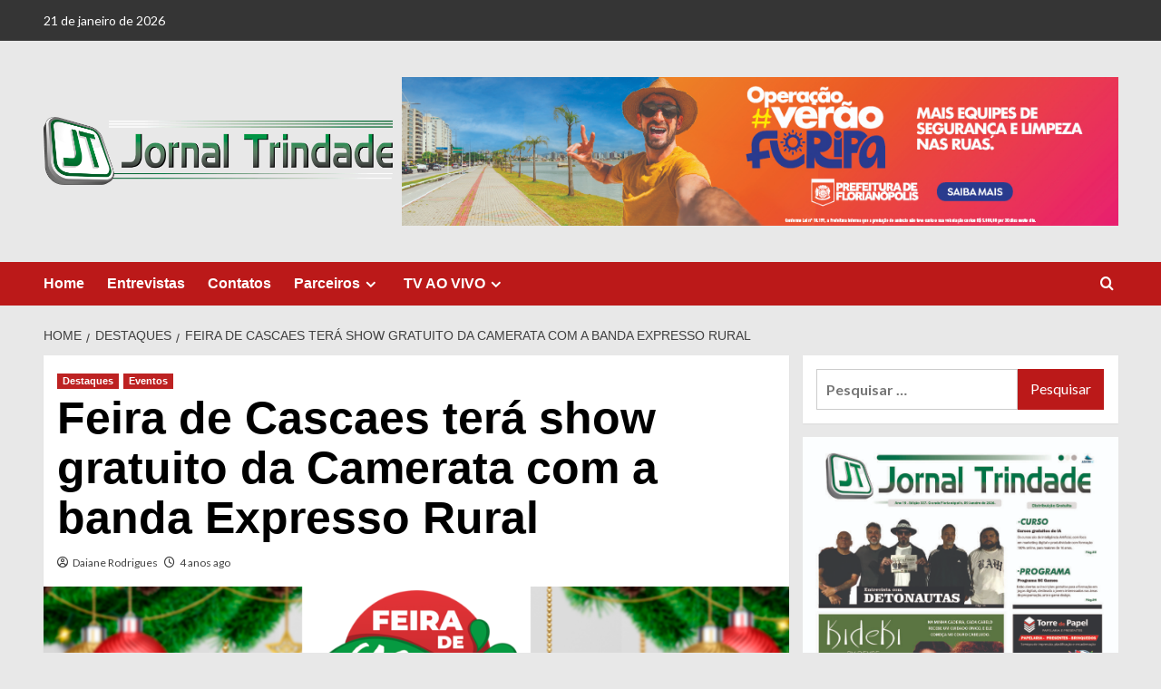

--- FILE ---
content_type: text/html; charset=UTF-8
request_url: http://jornaltrindade.com.br/feira-de-cascaes-tera-show-gratuito-da-camerata-com-a-banda-expresso-rural/
body_size: 15774
content:
<!doctype html>
<html lang="pt-BR">

<head>
  <meta charset="UTF-8">
  <meta name="viewport" content="width=device-width, initial-scale=1">
  <link rel="profile" href="http://gmpg.org/xfn/11">
  <meta name='robots' content='index, follow, max-image-preview:large, max-snippet:-1, max-video-preview:-1' />
	<style>img:is([sizes="auto" i], [sizes^="auto," i]) { contain-intrinsic-size: 3000px 1500px }</style>
	<link rel='preload' href='https://fonts.googleapis.com/css?family=Source%2BSans%2BPro%3A400%2C700%7CLato%3A400%2C700&#038;subset=latin&#038;display=swap' as='style' onload="this.onload=null;this.rel='stylesheet'" type='text/css' media='all' crossorigin='anonymous'>
<link rel='preconnect' href='https://fonts.googleapis.com' crossorigin='anonymous'>
<link rel='preconnect' href='https://fonts.gstatic.com' crossorigin='anonymous'>

	<!-- This site is optimized with the Yoast SEO plugin v26.8 - https://yoast.com/product/yoast-seo-wordpress/ -->
	<title>Feira de Cascaes terá show gratuito da Camerata com a banda Expresso Rural - Jornal Trindade</title>
	<link rel="canonical" href="http://jornaltrindade.com.br/feira-de-cascaes-tera-show-gratuito-da-camerata-com-a-banda-expresso-rural/" />
	<meta property="og:locale" content="pt_BR" />
	<meta property="og:type" content="article" />
	<meta property="og:title" content="Feira de Cascaes terá show gratuito da Camerata com a banda Expresso Rural - Jornal Trindade" />
	<meta property="og:description" content="Para encerrar o ano, a Feira de Cascaes vai colorir a Praça XV com atrações..." />
	<meta property="og:url" content="http://jornaltrindade.com.br/feira-de-cascaes-tera-show-gratuito-da-camerata-com-a-banda-expresso-rural/" />
	<meta property="og:site_name" content="Jornal Trindade" />
	<meta property="article:published_time" content="2021-12-15T16:03:18+00:00" />
	<meta property="article:modified_time" content="2021-12-15T16:05:37+00:00" />
	<meta property="og:image" content="http://jornaltrindade.com.br/wp-content/uploads/2021/12/Feira.png" />
	<meta property="og:image:width" content="2022" />
	<meta property="og:image:height" content="879" />
	<meta property="og:image:type" content="image/png" />
	<meta name="author" content="Daiane Rodrigues" />
	<meta name="twitter:card" content="summary_large_image" />
	<meta name="twitter:label1" content="Escrito por" />
	<meta name="twitter:data1" content="Daiane Rodrigues" />
	<meta name="twitter:label2" content="Est. tempo de leitura" />
	<meta name="twitter:data2" content="3 minutos" />
	<script type="application/ld+json" class="yoast-schema-graph">{"@context":"https://schema.org","@graph":[{"@type":"Article","@id":"http://jornaltrindade.com.br/feira-de-cascaes-tera-show-gratuito-da-camerata-com-a-banda-expresso-rural/#article","isPartOf":{"@id":"http://jornaltrindade.com.br/feira-de-cascaes-tera-show-gratuito-da-camerata-com-a-banda-expresso-rural/"},"author":{"name":"Daiane Rodrigues","@id":"http://jornaltrindade.com.br/#/schema/person/fd2802f685f1062c3f804fd3db5fddf3"},"headline":"Feira de Cascaes terá show gratuito da Camerata com a banda Expresso Rural","datePublished":"2021-12-15T16:03:18+00:00","dateModified":"2021-12-15T16:05:37+00:00","mainEntityOfPage":{"@id":"http://jornaltrindade.com.br/feira-de-cascaes-tera-show-gratuito-da-camerata-com-a-banda-expresso-rural/"},"wordCount":702,"publisher":{"@id":"http://jornaltrindade.com.br/#organization"},"image":{"@id":"http://jornaltrindade.com.br/feira-de-cascaes-tera-show-gratuito-da-camerata-com-a-banda-expresso-rural/#primaryimage"},"thumbnailUrl":"http://jornaltrindade.com.br/wp-content/uploads/2021/12/Feira.png","articleSection":["Destaques","Eventos"],"inLanguage":"pt-BR"},{"@type":"WebPage","@id":"http://jornaltrindade.com.br/feira-de-cascaes-tera-show-gratuito-da-camerata-com-a-banda-expresso-rural/","url":"http://jornaltrindade.com.br/feira-de-cascaes-tera-show-gratuito-da-camerata-com-a-banda-expresso-rural/","name":"Feira de Cascaes terá show gratuito da Camerata com a banda Expresso Rural - Jornal Trindade","isPartOf":{"@id":"http://jornaltrindade.com.br/#website"},"primaryImageOfPage":{"@id":"http://jornaltrindade.com.br/feira-de-cascaes-tera-show-gratuito-da-camerata-com-a-banda-expresso-rural/#primaryimage"},"image":{"@id":"http://jornaltrindade.com.br/feira-de-cascaes-tera-show-gratuito-da-camerata-com-a-banda-expresso-rural/#primaryimage"},"thumbnailUrl":"http://jornaltrindade.com.br/wp-content/uploads/2021/12/Feira.png","datePublished":"2021-12-15T16:03:18+00:00","dateModified":"2021-12-15T16:05:37+00:00","breadcrumb":{"@id":"http://jornaltrindade.com.br/feira-de-cascaes-tera-show-gratuito-da-camerata-com-a-banda-expresso-rural/#breadcrumb"},"inLanguage":"pt-BR","potentialAction":[{"@type":"ReadAction","target":["http://jornaltrindade.com.br/feira-de-cascaes-tera-show-gratuito-da-camerata-com-a-banda-expresso-rural/"]}]},{"@type":"ImageObject","inLanguage":"pt-BR","@id":"http://jornaltrindade.com.br/feira-de-cascaes-tera-show-gratuito-da-camerata-com-a-banda-expresso-rural/#primaryimage","url":"http://jornaltrindade.com.br/wp-content/uploads/2021/12/Feira.png","contentUrl":"http://jornaltrindade.com.br/wp-content/uploads/2021/12/Feira.png","width":2022,"height":879},{"@type":"BreadcrumbList","@id":"http://jornaltrindade.com.br/feira-de-cascaes-tera-show-gratuito-da-camerata-com-a-banda-expresso-rural/#breadcrumb","itemListElement":[{"@type":"ListItem","position":1,"name":"Início","item":"http://jornaltrindade.com.br/"},{"@type":"ListItem","position":2,"name":"Feira de Cascaes terá show gratuito da Camerata com a banda Expresso Rural"}]},{"@type":"WebSite","@id":"http://jornaltrindade.com.br/#website","url":"http://jornaltrindade.com.br/","name":"Jornal Trindade","description":"Florianópolis, Santa Catarina","publisher":{"@id":"http://jornaltrindade.com.br/#organization"},"potentialAction":[{"@type":"SearchAction","target":{"@type":"EntryPoint","urlTemplate":"http://jornaltrindade.com.br/?s={search_term_string}"},"query-input":{"@type":"PropertyValueSpecification","valueRequired":true,"valueName":"search_term_string"}}],"inLanguage":"pt-BR"},{"@type":"Organization","@id":"http://jornaltrindade.com.br/#organization","name":"Jornal Trindade","url":"http://jornaltrindade.com.br/","logo":{"@type":"ImageObject","inLanguage":"pt-BR","@id":"http://jornaltrindade.com.br/#/schema/logo/image/","url":"http://jornaltrindade.com.br/wp-content/uploads/2019/06/logotipo.png","contentUrl":"http://jornaltrindade.com.br/wp-content/uploads/2019/06/logotipo.png","width":3012,"height":586,"caption":"Jornal Trindade"},"image":{"@id":"http://jornaltrindade.com.br/#/schema/logo/image/"}},{"@type":"Person","@id":"http://jornaltrindade.com.br/#/schema/person/fd2802f685f1062c3f804fd3db5fddf3","name":"Daiane Rodrigues","sameAs":["http://jornaltrindade.com.br"],"url":"http://jornaltrindade.com.br/author/jornaltrindade/"}]}</script>
	<!-- / Yoast SEO plugin. -->


<link rel='dns-prefetch' href='//www.googletagmanager.com' />
<link rel='dns-prefetch' href='//stats.wp.com' />
<link rel='dns-prefetch' href='//fonts.googleapis.com' />
<link rel='dns-prefetch' href='//pagead2.googlesyndication.com' />
<link rel='preconnect' href='https://fonts.googleapis.com' />
<link rel='preconnect' href='https://fonts.gstatic.com' />
<link rel="alternate" type="application/rss+xml" title="Feed para Jornal Trindade &raquo;" href="http://jornaltrindade.com.br/feed/" />
<link rel="alternate" type="application/rss+xml" title="Feed de comentários para Jornal Trindade &raquo;" href="http://jornaltrindade.com.br/comments/feed/" />
<script type="text/javascript">
/* <![CDATA[ */
window._wpemojiSettings = {"baseUrl":"https:\/\/s.w.org\/images\/core\/emoji\/16.0.1\/72x72\/","ext":".png","svgUrl":"https:\/\/s.w.org\/images\/core\/emoji\/16.0.1\/svg\/","svgExt":".svg","source":{"concatemoji":"http:\/\/jornaltrindade.com.br\/wp-includes\/js\/wp-emoji-release.min.js?ver=6.8.3"}};
/*! This file is auto-generated */
!function(s,n){var o,i,e;function c(e){try{var t={supportTests:e,timestamp:(new Date).valueOf()};sessionStorage.setItem(o,JSON.stringify(t))}catch(e){}}function p(e,t,n){e.clearRect(0,0,e.canvas.width,e.canvas.height),e.fillText(t,0,0);var t=new Uint32Array(e.getImageData(0,0,e.canvas.width,e.canvas.height).data),a=(e.clearRect(0,0,e.canvas.width,e.canvas.height),e.fillText(n,0,0),new Uint32Array(e.getImageData(0,0,e.canvas.width,e.canvas.height).data));return t.every(function(e,t){return e===a[t]})}function u(e,t){e.clearRect(0,0,e.canvas.width,e.canvas.height),e.fillText(t,0,0);for(var n=e.getImageData(16,16,1,1),a=0;a<n.data.length;a++)if(0!==n.data[a])return!1;return!0}function f(e,t,n,a){switch(t){case"flag":return n(e,"\ud83c\udff3\ufe0f\u200d\u26a7\ufe0f","\ud83c\udff3\ufe0f\u200b\u26a7\ufe0f")?!1:!n(e,"\ud83c\udde8\ud83c\uddf6","\ud83c\udde8\u200b\ud83c\uddf6")&&!n(e,"\ud83c\udff4\udb40\udc67\udb40\udc62\udb40\udc65\udb40\udc6e\udb40\udc67\udb40\udc7f","\ud83c\udff4\u200b\udb40\udc67\u200b\udb40\udc62\u200b\udb40\udc65\u200b\udb40\udc6e\u200b\udb40\udc67\u200b\udb40\udc7f");case"emoji":return!a(e,"\ud83e\udedf")}return!1}function g(e,t,n,a){var r="undefined"!=typeof WorkerGlobalScope&&self instanceof WorkerGlobalScope?new OffscreenCanvas(300,150):s.createElement("canvas"),o=r.getContext("2d",{willReadFrequently:!0}),i=(o.textBaseline="top",o.font="600 32px Arial",{});return e.forEach(function(e){i[e]=t(o,e,n,a)}),i}function t(e){var t=s.createElement("script");t.src=e,t.defer=!0,s.head.appendChild(t)}"undefined"!=typeof Promise&&(o="wpEmojiSettingsSupports",i=["flag","emoji"],n.supports={everything:!0,everythingExceptFlag:!0},e=new Promise(function(e){s.addEventListener("DOMContentLoaded",e,{once:!0})}),new Promise(function(t){var n=function(){try{var e=JSON.parse(sessionStorage.getItem(o));if("object"==typeof e&&"number"==typeof e.timestamp&&(new Date).valueOf()<e.timestamp+604800&&"object"==typeof e.supportTests)return e.supportTests}catch(e){}return null}();if(!n){if("undefined"!=typeof Worker&&"undefined"!=typeof OffscreenCanvas&&"undefined"!=typeof URL&&URL.createObjectURL&&"undefined"!=typeof Blob)try{var e="postMessage("+g.toString()+"("+[JSON.stringify(i),f.toString(),p.toString(),u.toString()].join(",")+"));",a=new Blob([e],{type:"text/javascript"}),r=new Worker(URL.createObjectURL(a),{name:"wpTestEmojiSupports"});return void(r.onmessage=function(e){c(n=e.data),r.terminate(),t(n)})}catch(e){}c(n=g(i,f,p,u))}t(n)}).then(function(e){for(var t in e)n.supports[t]=e[t],n.supports.everything=n.supports.everything&&n.supports[t],"flag"!==t&&(n.supports.everythingExceptFlag=n.supports.everythingExceptFlag&&n.supports[t]);n.supports.everythingExceptFlag=n.supports.everythingExceptFlag&&!n.supports.flag,n.DOMReady=!1,n.readyCallback=function(){n.DOMReady=!0}}).then(function(){return e}).then(function(){var e;n.supports.everything||(n.readyCallback(),(e=n.source||{}).concatemoji?t(e.concatemoji):e.wpemoji&&e.twemoji&&(t(e.twemoji),t(e.wpemoji)))}))}((window,document),window._wpemojiSettings);
/* ]]> */
</script>
<style id='wp-emoji-styles-inline-css' type='text/css'>

	img.wp-smiley, img.emoji {
		display: inline !important;
		border: none !important;
		box-shadow: none !important;
		height: 1em !important;
		width: 1em !important;
		margin: 0 0.07em !important;
		vertical-align: -0.1em !important;
		background: none !important;
		padding: 0 !important;
	}
</style>
<link rel='stylesheet' id='wp-block-library-css' href='http://jornaltrindade.com.br/wp-includes/css/dist/block-library/style.min.css?ver=6.8.3' type='text/css' media='all' />
<style id='wp-block-library-theme-inline-css' type='text/css'>
.wp-block-audio :where(figcaption){color:#555;font-size:13px;text-align:center}.is-dark-theme .wp-block-audio :where(figcaption){color:#ffffffa6}.wp-block-audio{margin:0 0 1em}.wp-block-code{border:1px solid #ccc;border-radius:4px;font-family:Menlo,Consolas,monaco,monospace;padding:.8em 1em}.wp-block-embed :where(figcaption){color:#555;font-size:13px;text-align:center}.is-dark-theme .wp-block-embed :where(figcaption){color:#ffffffa6}.wp-block-embed{margin:0 0 1em}.blocks-gallery-caption{color:#555;font-size:13px;text-align:center}.is-dark-theme .blocks-gallery-caption{color:#ffffffa6}:root :where(.wp-block-image figcaption){color:#555;font-size:13px;text-align:center}.is-dark-theme :root :where(.wp-block-image figcaption){color:#ffffffa6}.wp-block-image{margin:0 0 1em}.wp-block-pullquote{border-bottom:4px solid;border-top:4px solid;color:currentColor;margin-bottom:1.75em}.wp-block-pullquote cite,.wp-block-pullquote footer,.wp-block-pullquote__citation{color:currentColor;font-size:.8125em;font-style:normal;text-transform:uppercase}.wp-block-quote{border-left:.25em solid;margin:0 0 1.75em;padding-left:1em}.wp-block-quote cite,.wp-block-quote footer{color:currentColor;font-size:.8125em;font-style:normal;position:relative}.wp-block-quote:where(.has-text-align-right){border-left:none;border-right:.25em solid;padding-left:0;padding-right:1em}.wp-block-quote:where(.has-text-align-center){border:none;padding-left:0}.wp-block-quote.is-large,.wp-block-quote.is-style-large,.wp-block-quote:where(.is-style-plain){border:none}.wp-block-search .wp-block-search__label{font-weight:700}.wp-block-search__button{border:1px solid #ccc;padding:.375em .625em}:where(.wp-block-group.has-background){padding:1.25em 2.375em}.wp-block-separator.has-css-opacity{opacity:.4}.wp-block-separator{border:none;border-bottom:2px solid;margin-left:auto;margin-right:auto}.wp-block-separator.has-alpha-channel-opacity{opacity:1}.wp-block-separator:not(.is-style-wide):not(.is-style-dots){width:100px}.wp-block-separator.has-background:not(.is-style-dots){border-bottom:none;height:1px}.wp-block-separator.has-background:not(.is-style-wide):not(.is-style-dots){height:2px}.wp-block-table{margin:0 0 1em}.wp-block-table td,.wp-block-table th{word-break:normal}.wp-block-table :where(figcaption){color:#555;font-size:13px;text-align:center}.is-dark-theme .wp-block-table :where(figcaption){color:#ffffffa6}.wp-block-video :where(figcaption){color:#555;font-size:13px;text-align:center}.is-dark-theme .wp-block-video :where(figcaption){color:#ffffffa6}.wp-block-video{margin:0 0 1em}:root :where(.wp-block-template-part.has-background){margin-bottom:0;margin-top:0;padding:1.25em 2.375em}
</style>
<link rel='stylesheet' id='blockspare-frontend-block-style-css-css' href='http://jornaltrindade.com.br/wp-content/plugins/blockspare/dist/style-blocks.css?ver=6.8.3' type='text/css' media='all' />
<link rel='stylesheet' id='blockspare-frontend-banner-style-css-css' href='http://jornaltrindade.com.br/wp-content/plugins/blockspare/dist/style-banner_group.css?ver=6.8.3' type='text/css' media='all' />
<link rel='stylesheet' id='fontawesome-css' href='http://jornaltrindade.com.br/wp-content/plugins/blockspare/assets/fontawesome/css/all.css?ver=6.8.3' type='text/css' media='all' />
<link rel='stylesheet' id='slick-css' href='http://jornaltrindade.com.br/wp-content/plugins/blockspare/assets/slick/css/slick.css?ver=6.8.3' type='text/css' media='all' />
<link rel='stylesheet' id='mediaelement-css' href='http://jornaltrindade.com.br/wp-includes/js/mediaelement/mediaelementplayer-legacy.min.css?ver=4.2.17' type='text/css' media='all' />
<link rel='stylesheet' id='wp-mediaelement-css' href='http://jornaltrindade.com.br/wp-includes/js/mediaelement/wp-mediaelement.min.css?ver=6.8.3' type='text/css' media='all' />
<style id='jetpack-sharing-buttons-style-inline-css' type='text/css'>
.jetpack-sharing-buttons__services-list{display:flex;flex-direction:row;flex-wrap:wrap;gap:0;list-style-type:none;margin:5px;padding:0}.jetpack-sharing-buttons__services-list.has-small-icon-size{font-size:12px}.jetpack-sharing-buttons__services-list.has-normal-icon-size{font-size:16px}.jetpack-sharing-buttons__services-list.has-large-icon-size{font-size:24px}.jetpack-sharing-buttons__services-list.has-huge-icon-size{font-size:36px}@media print{.jetpack-sharing-buttons__services-list{display:none!important}}.editor-styles-wrapper .wp-block-jetpack-sharing-buttons{gap:0;padding-inline-start:0}ul.jetpack-sharing-buttons__services-list.has-background{padding:1.25em 2.375em}
</style>
<style id='global-styles-inline-css' type='text/css'>
:root{--wp--preset--aspect-ratio--square: 1;--wp--preset--aspect-ratio--4-3: 4/3;--wp--preset--aspect-ratio--3-4: 3/4;--wp--preset--aspect-ratio--3-2: 3/2;--wp--preset--aspect-ratio--2-3: 2/3;--wp--preset--aspect-ratio--16-9: 16/9;--wp--preset--aspect-ratio--9-16: 9/16;--wp--preset--color--black: #000000;--wp--preset--color--cyan-bluish-gray: #abb8c3;--wp--preset--color--white: #ffffff;--wp--preset--color--pale-pink: #f78da7;--wp--preset--color--vivid-red: #cf2e2e;--wp--preset--color--luminous-vivid-orange: #ff6900;--wp--preset--color--luminous-vivid-amber: #fcb900;--wp--preset--color--light-green-cyan: #7bdcb5;--wp--preset--color--vivid-green-cyan: #00d084;--wp--preset--color--pale-cyan-blue: #8ed1fc;--wp--preset--color--vivid-cyan-blue: #0693e3;--wp--preset--color--vivid-purple: #9b51e0;--wp--preset--gradient--vivid-cyan-blue-to-vivid-purple: linear-gradient(135deg,rgba(6,147,227,1) 0%,rgb(155,81,224) 100%);--wp--preset--gradient--light-green-cyan-to-vivid-green-cyan: linear-gradient(135deg,rgb(122,220,180) 0%,rgb(0,208,130) 100%);--wp--preset--gradient--luminous-vivid-amber-to-luminous-vivid-orange: linear-gradient(135deg,rgba(252,185,0,1) 0%,rgba(255,105,0,1) 100%);--wp--preset--gradient--luminous-vivid-orange-to-vivid-red: linear-gradient(135deg,rgba(255,105,0,1) 0%,rgb(207,46,46) 100%);--wp--preset--gradient--very-light-gray-to-cyan-bluish-gray: linear-gradient(135deg,rgb(238,238,238) 0%,rgb(169,184,195) 100%);--wp--preset--gradient--cool-to-warm-spectrum: linear-gradient(135deg,rgb(74,234,220) 0%,rgb(151,120,209) 20%,rgb(207,42,186) 40%,rgb(238,44,130) 60%,rgb(251,105,98) 80%,rgb(254,248,76) 100%);--wp--preset--gradient--blush-light-purple: linear-gradient(135deg,rgb(255,206,236) 0%,rgb(152,150,240) 100%);--wp--preset--gradient--blush-bordeaux: linear-gradient(135deg,rgb(254,205,165) 0%,rgb(254,45,45) 50%,rgb(107,0,62) 100%);--wp--preset--gradient--luminous-dusk: linear-gradient(135deg,rgb(255,203,112) 0%,rgb(199,81,192) 50%,rgb(65,88,208) 100%);--wp--preset--gradient--pale-ocean: linear-gradient(135deg,rgb(255,245,203) 0%,rgb(182,227,212) 50%,rgb(51,167,181) 100%);--wp--preset--gradient--electric-grass: linear-gradient(135deg,rgb(202,248,128) 0%,rgb(113,206,126) 100%);--wp--preset--gradient--midnight: linear-gradient(135deg,rgb(2,3,129) 0%,rgb(40,116,252) 100%);--wp--preset--font-size--small: 13px;--wp--preset--font-size--medium: 20px;--wp--preset--font-size--large: 36px;--wp--preset--font-size--x-large: 42px;--wp--preset--spacing--20: 0.44rem;--wp--preset--spacing--30: 0.67rem;--wp--preset--spacing--40: 1rem;--wp--preset--spacing--50: 1.5rem;--wp--preset--spacing--60: 2.25rem;--wp--preset--spacing--70: 3.38rem;--wp--preset--spacing--80: 5.06rem;--wp--preset--shadow--natural: 6px 6px 9px rgba(0, 0, 0, 0.2);--wp--preset--shadow--deep: 12px 12px 50px rgba(0, 0, 0, 0.4);--wp--preset--shadow--sharp: 6px 6px 0px rgba(0, 0, 0, 0.2);--wp--preset--shadow--outlined: 6px 6px 0px -3px rgba(255, 255, 255, 1), 6px 6px rgba(0, 0, 0, 1);--wp--preset--shadow--crisp: 6px 6px 0px rgba(0, 0, 0, 1);}:root { --wp--style--global--content-size: 800px;--wp--style--global--wide-size: 1200px; }:where(body) { margin: 0; }.wp-site-blocks > .alignleft { float: left; margin-right: 2em; }.wp-site-blocks > .alignright { float: right; margin-left: 2em; }.wp-site-blocks > .aligncenter { justify-content: center; margin-left: auto; margin-right: auto; }:where(.wp-site-blocks) > * { margin-block-start: 24px; margin-block-end: 0; }:where(.wp-site-blocks) > :first-child { margin-block-start: 0; }:where(.wp-site-blocks) > :last-child { margin-block-end: 0; }:root { --wp--style--block-gap: 24px; }:root :where(.is-layout-flow) > :first-child{margin-block-start: 0;}:root :where(.is-layout-flow) > :last-child{margin-block-end: 0;}:root :where(.is-layout-flow) > *{margin-block-start: 24px;margin-block-end: 0;}:root :where(.is-layout-constrained) > :first-child{margin-block-start: 0;}:root :where(.is-layout-constrained) > :last-child{margin-block-end: 0;}:root :where(.is-layout-constrained) > *{margin-block-start: 24px;margin-block-end: 0;}:root :where(.is-layout-flex){gap: 24px;}:root :where(.is-layout-grid){gap: 24px;}.is-layout-flow > .alignleft{float: left;margin-inline-start: 0;margin-inline-end: 2em;}.is-layout-flow > .alignright{float: right;margin-inline-start: 2em;margin-inline-end: 0;}.is-layout-flow > .aligncenter{margin-left: auto !important;margin-right: auto !important;}.is-layout-constrained > .alignleft{float: left;margin-inline-start: 0;margin-inline-end: 2em;}.is-layout-constrained > .alignright{float: right;margin-inline-start: 2em;margin-inline-end: 0;}.is-layout-constrained > .aligncenter{margin-left: auto !important;margin-right: auto !important;}.is-layout-constrained > :where(:not(.alignleft):not(.alignright):not(.alignfull)){max-width: var(--wp--style--global--content-size);margin-left: auto !important;margin-right: auto !important;}.is-layout-constrained > .alignwide{max-width: var(--wp--style--global--wide-size);}body .is-layout-flex{display: flex;}.is-layout-flex{flex-wrap: wrap;align-items: center;}.is-layout-flex > :is(*, div){margin: 0;}body .is-layout-grid{display: grid;}.is-layout-grid > :is(*, div){margin: 0;}body{padding-top: 0px;padding-right: 0px;padding-bottom: 0px;padding-left: 0px;}a:where(:not(.wp-element-button)){text-decoration: none;}:root :where(.wp-element-button, .wp-block-button__link){background-color: #32373c;border-radius: 0;border-width: 0;color: #fff;font-family: inherit;font-size: inherit;line-height: inherit;padding: calc(0.667em + 2px) calc(1.333em + 2px);text-decoration: none;}.has-black-color{color: var(--wp--preset--color--black) !important;}.has-cyan-bluish-gray-color{color: var(--wp--preset--color--cyan-bluish-gray) !important;}.has-white-color{color: var(--wp--preset--color--white) !important;}.has-pale-pink-color{color: var(--wp--preset--color--pale-pink) !important;}.has-vivid-red-color{color: var(--wp--preset--color--vivid-red) !important;}.has-luminous-vivid-orange-color{color: var(--wp--preset--color--luminous-vivid-orange) !important;}.has-luminous-vivid-amber-color{color: var(--wp--preset--color--luminous-vivid-amber) !important;}.has-light-green-cyan-color{color: var(--wp--preset--color--light-green-cyan) !important;}.has-vivid-green-cyan-color{color: var(--wp--preset--color--vivid-green-cyan) !important;}.has-pale-cyan-blue-color{color: var(--wp--preset--color--pale-cyan-blue) !important;}.has-vivid-cyan-blue-color{color: var(--wp--preset--color--vivid-cyan-blue) !important;}.has-vivid-purple-color{color: var(--wp--preset--color--vivid-purple) !important;}.has-black-background-color{background-color: var(--wp--preset--color--black) !important;}.has-cyan-bluish-gray-background-color{background-color: var(--wp--preset--color--cyan-bluish-gray) !important;}.has-white-background-color{background-color: var(--wp--preset--color--white) !important;}.has-pale-pink-background-color{background-color: var(--wp--preset--color--pale-pink) !important;}.has-vivid-red-background-color{background-color: var(--wp--preset--color--vivid-red) !important;}.has-luminous-vivid-orange-background-color{background-color: var(--wp--preset--color--luminous-vivid-orange) !important;}.has-luminous-vivid-amber-background-color{background-color: var(--wp--preset--color--luminous-vivid-amber) !important;}.has-light-green-cyan-background-color{background-color: var(--wp--preset--color--light-green-cyan) !important;}.has-vivid-green-cyan-background-color{background-color: var(--wp--preset--color--vivid-green-cyan) !important;}.has-pale-cyan-blue-background-color{background-color: var(--wp--preset--color--pale-cyan-blue) !important;}.has-vivid-cyan-blue-background-color{background-color: var(--wp--preset--color--vivid-cyan-blue) !important;}.has-vivid-purple-background-color{background-color: var(--wp--preset--color--vivid-purple) !important;}.has-black-border-color{border-color: var(--wp--preset--color--black) !important;}.has-cyan-bluish-gray-border-color{border-color: var(--wp--preset--color--cyan-bluish-gray) !important;}.has-white-border-color{border-color: var(--wp--preset--color--white) !important;}.has-pale-pink-border-color{border-color: var(--wp--preset--color--pale-pink) !important;}.has-vivid-red-border-color{border-color: var(--wp--preset--color--vivid-red) !important;}.has-luminous-vivid-orange-border-color{border-color: var(--wp--preset--color--luminous-vivid-orange) !important;}.has-luminous-vivid-amber-border-color{border-color: var(--wp--preset--color--luminous-vivid-amber) !important;}.has-light-green-cyan-border-color{border-color: var(--wp--preset--color--light-green-cyan) !important;}.has-vivid-green-cyan-border-color{border-color: var(--wp--preset--color--vivid-green-cyan) !important;}.has-pale-cyan-blue-border-color{border-color: var(--wp--preset--color--pale-cyan-blue) !important;}.has-vivid-cyan-blue-border-color{border-color: var(--wp--preset--color--vivid-cyan-blue) !important;}.has-vivid-purple-border-color{border-color: var(--wp--preset--color--vivid-purple) !important;}.has-vivid-cyan-blue-to-vivid-purple-gradient-background{background: var(--wp--preset--gradient--vivid-cyan-blue-to-vivid-purple) !important;}.has-light-green-cyan-to-vivid-green-cyan-gradient-background{background: var(--wp--preset--gradient--light-green-cyan-to-vivid-green-cyan) !important;}.has-luminous-vivid-amber-to-luminous-vivid-orange-gradient-background{background: var(--wp--preset--gradient--luminous-vivid-amber-to-luminous-vivid-orange) !important;}.has-luminous-vivid-orange-to-vivid-red-gradient-background{background: var(--wp--preset--gradient--luminous-vivid-orange-to-vivid-red) !important;}.has-very-light-gray-to-cyan-bluish-gray-gradient-background{background: var(--wp--preset--gradient--very-light-gray-to-cyan-bluish-gray) !important;}.has-cool-to-warm-spectrum-gradient-background{background: var(--wp--preset--gradient--cool-to-warm-spectrum) !important;}.has-blush-light-purple-gradient-background{background: var(--wp--preset--gradient--blush-light-purple) !important;}.has-blush-bordeaux-gradient-background{background: var(--wp--preset--gradient--blush-bordeaux) !important;}.has-luminous-dusk-gradient-background{background: var(--wp--preset--gradient--luminous-dusk) !important;}.has-pale-ocean-gradient-background{background: var(--wp--preset--gradient--pale-ocean) !important;}.has-electric-grass-gradient-background{background: var(--wp--preset--gradient--electric-grass) !important;}.has-midnight-gradient-background{background: var(--wp--preset--gradient--midnight) !important;}.has-small-font-size{font-size: var(--wp--preset--font-size--small) !important;}.has-medium-font-size{font-size: var(--wp--preset--font-size--medium) !important;}.has-large-font-size{font-size: var(--wp--preset--font-size--large) !important;}.has-x-large-font-size{font-size: var(--wp--preset--font-size--x-large) !important;}
:root :where(.wp-block-button .wp-block-button__link){border-radius: 0;}
:root :where(.wp-block-pullquote){font-size: 1.5em;line-height: 1.6;}
:root :where(.wp-block-heading){line-height: 1.3;}
</style>
<link rel='stylesheet' id='covernews-google-fonts-css' href='https://fonts.googleapis.com/css?family=Source%2BSans%2BPro%3A400%2C700%7CLato%3A400%2C700&#038;subset=latin&#038;display=swap' type='text/css' media='all' />
<link rel='stylesheet' id='covernews-icons-css' href='http://jornaltrindade.com.br/wp-content/themes/covernews/assets/icons/style.css?ver=6.8.3' type='text/css' media='all' />
<link rel='stylesheet' id='bootstrap-css' href='http://jornaltrindade.com.br/wp-content/themes/covernews/assets/bootstrap/css/bootstrap.min.css?ver=6.8.3' type='text/css' media='all' />
<link rel='stylesheet' id='covernews-style-css' href='http://jornaltrindade.com.br/wp-content/themes/covernews/style.min.css?ver=6.0.4' type='text/css' media='all' />
<script type="text/javascript" src="http://jornaltrindade.com.br/wp-includes/js/jquery/jquery.min.js?ver=3.7.1" id="jquery-core-js"></script>
<script type="text/javascript" src="http://jornaltrindade.com.br/wp-includes/js/jquery/jquery-migrate.min.js?ver=3.4.1" id="jquery-migrate-js"></script>
<script type="text/javascript" src="http://jornaltrindade.com.br/wp-content/plugins/blockspare/assets/js/countup/waypoints.min.js?ver=6.8.3" id="waypoint-js"></script>
<script type="text/javascript" src="http://jornaltrindade.com.br/wp-content/plugins/blockspare/assets/js/countup/jquery.counterup.min.js?ver=1" id="countup-js"></script>

<!-- Snippet da etiqueta do Google (gtag.js) adicionado pelo Site Kit -->
<!-- Snippet do Google Análises adicionado pelo Site Kit -->
<script type="text/javascript" src="https://www.googletagmanager.com/gtag/js?id=GT-T5RSV92" id="google_gtagjs-js" async></script>
<script type="text/javascript" id="google_gtagjs-js-after">
/* <![CDATA[ */
window.dataLayer = window.dataLayer || [];function gtag(){dataLayer.push(arguments);}
gtag("set","linker",{"domains":["jornaltrindade.com.br"]});
gtag("js", new Date());
gtag("set", "developer_id.dZTNiMT", true);
gtag("config", "GT-T5RSV92");
/* ]]> */
</script>
<link rel="https://api.w.org/" href="http://jornaltrindade.com.br/wp-json/" /><link rel="alternate" title="JSON" type="application/json" href="http://jornaltrindade.com.br/wp-json/wp/v2/posts/15320" /><link rel="EditURI" type="application/rsd+xml" title="RSD" href="http://jornaltrindade.com.br/xmlrpc.php?rsd" />
<meta name="generator" content="WordPress 6.8.3" />
<link rel='shortlink' href='http://jornaltrindade.com.br/?p=15320' />
<link rel="alternate" title="oEmbed (JSON)" type="application/json+oembed" href="http://jornaltrindade.com.br/wp-json/oembed/1.0/embed?url=http%3A%2F%2Fjornaltrindade.com.br%2Ffeira-de-cascaes-tera-show-gratuito-da-camerata-com-a-banda-expresso-rural%2F" />
<link rel="alternate" title="oEmbed (XML)" type="text/xml+oembed" href="http://jornaltrindade.com.br/wp-json/oembed/1.0/embed?url=http%3A%2F%2Fjornaltrindade.com.br%2Ffeira-de-cascaes-tera-show-gratuito-da-camerata-com-a-banda-expresso-rural%2F&#038;format=xml" />
<meta name="generator" content="Site Kit by Google 1.170.0" /><!-- Google tag (gtag.js) -->
<script async src="https://www.googletagmanager.com/gtag/js?id=G-LX6CW9339D"></script>
<script>
  window.dataLayer = window.dataLayer || [];
  function gtag(){dataLayer.push(arguments);}
  gtag('js', new Date());

  gtag('config', 'G-LX6CW9339D');
</script>	<style>img#wpstats{display:none}</style>
		
<!-- Meta-etiquetas do Google AdSense adicionado pelo Site Kit -->
<meta name="google-adsense-platform-account" content="ca-host-pub-2644536267352236">
<meta name="google-adsense-platform-domain" content="sitekit.withgoogle.com">
<!-- Fim das meta-etiquetas do Google AdSense adicionado pelo Site Kit -->
<meta name="generator" content="Elementor 3.34.2; features: e_font_icon_svg, additional_custom_breakpoints; settings: css_print_method-external, google_font-enabled, font_display-swap">
			<style>
				.e-con.e-parent:nth-of-type(n+4):not(.e-lazyloaded):not(.e-no-lazyload),
				.e-con.e-parent:nth-of-type(n+4):not(.e-lazyloaded):not(.e-no-lazyload) * {
					background-image: none !important;
				}
				@media screen and (max-height: 1024px) {
					.e-con.e-parent:nth-of-type(n+3):not(.e-lazyloaded):not(.e-no-lazyload),
					.e-con.e-parent:nth-of-type(n+3):not(.e-lazyloaded):not(.e-no-lazyload) * {
						background-image: none !important;
					}
				}
				@media screen and (max-height: 640px) {
					.e-con.e-parent:nth-of-type(n+2):not(.e-lazyloaded):not(.e-no-lazyload),
					.e-con.e-parent:nth-of-type(n+2):not(.e-lazyloaded):not(.e-no-lazyload) * {
						background-image: none !important;
					}
				}
			</style>
			        <style type="text/css">
                        body .masthead-banner.data-bg:before {
                background: rgba(0,0,0,0);
            }
                        .site-title,
            .site-description {
                position: absolute;
                clip: rect(1px, 1px, 1px, 1px);
                display: none;
            }

                    .elementor-template-full-width .elementor-section.elementor-section-full_width > .elementor-container,
        .elementor-template-full-width .elementor-section.elementor-section-boxed > .elementor-container{
            max-width: 1200px;
        }
        @media (min-width: 1600px){
            .elementor-template-full-width .elementor-section.elementor-section-full_width > .elementor-container,
            .elementor-template-full-width .elementor-section.elementor-section-boxed > .elementor-container{
                max-width: 1600px;
            }
        }
        
        .align-content-left .elementor-section-stretched,
        .align-content-right .elementor-section-stretched {
            max-width: 100%;
            left: 0 !important;
        }


        </style>
        <style type="text/css" id="custom-background-css">
body.custom-background { background-color: #e8e8e8; }
</style>
	
<!-- Código do Google Adsense adicionado pelo Site Kit -->
<script type="text/javascript" async="async" src="https://pagead2.googlesyndication.com/pagead/js/adsbygoogle.js?client=ca-pub-9206045212153510&amp;host=ca-host-pub-2644536267352236" crossorigin="anonymous"></script>

<!-- Fim do código do Google AdSense adicionado pelo Site Kit -->
<link rel="icon" href="http://jornaltrindade.com.br/wp-content/uploads/2021/12/cropped-icone-logo-jt-32x32.png" sizes="32x32" />
<link rel="icon" href="http://jornaltrindade.com.br/wp-content/uploads/2021/12/cropped-icone-logo-jt-192x192.png" sizes="192x192" />
<link rel="apple-touch-icon" href="http://jornaltrindade.com.br/wp-content/uploads/2021/12/cropped-icone-logo-jt-180x180.png" />
<meta name="msapplication-TileImage" content="http://jornaltrindade.com.br/wp-content/uploads/2021/12/cropped-icone-logo-jt-270x270.png" />
</head>

<body class="wp-singular post-template-default single single-post postid-15320 single-format-standard custom-background wp-custom-logo wp-embed-responsive wp-theme-covernews default-content-layout archive-layout-grid scrollup-sticky-header aft-sticky-header aft-sticky-sidebar default aft-container-default aft-main-banner-slider-editors-picks-trending single-content-mode-boxed header-image-default align-content-left aft-and elementor-default elementor-kit-33332">
  
  
  <div id="page" class="site">
    <a class="skip-link screen-reader-text" href="#content">Skip to content</a>

    <div class="header-layout-1">
      <div class="top-masthead">

      <div class="container">
        <div class="row">
                      <div class="col-xs-12 col-sm-12 col-md-8 device-center">
                              <span class="topbar-date">
                  21 de janeiro de 2026                </span>

              
                          </div>
                            </div>
      </div>
    </div> <!--    Topbar Ends-->
    <header id="masthead" class="site-header">
        <div class="masthead-banner " >
      <div class="container">
        <div class="row">
          <div class="col-md-4">
            <div class="site-branding">
              <a href="http://jornaltrindade.com.br/" class="custom-logo-link" rel="home"><img width="3012" height="586" src="http://jornaltrindade.com.br/wp-content/uploads/2019/06/logotipo.png" class="custom-logo" alt="Jornal Trindade" decoding="async" srcset="http://jornaltrindade.com.br/wp-content/uploads/2019/06/logotipo.png 3012w, http://jornaltrindade.com.br/wp-content/uploads/2019/06/logotipo-300x58.png 300w, http://jornaltrindade.com.br/wp-content/uploads/2019/06/logotipo-768x149.png 768w, http://jornaltrindade.com.br/wp-content/uploads/2019/06/logotipo-1024x199.png 1024w" sizes="(max-width: 3012px) 100vw, 3012px" loading="lazy" /></a>                <p class="site-title font-family-1">
                  <a href="http://jornaltrindade.com.br/" rel="home">Jornal Trindade</a>
                </p>
              
                              <p class="site-description">Florianópolis, Santa Catarina</p>
                          </div>
          </div>
          <div class="col-md-8">
                        <div class="banner-promotions-wrapper">
                                    <div class="promotion-section">
                        <a href="https://youtu.be/yCT6nqprFYE" target="_blank">
                            <img width="971" height="201" src="http://jornaltrindade.com.br/wp-content/uploads/2025/12/FL-0056-25-VERAO-FLORIPA.jpg" class="attachment-full size-full" alt="FL 0056-25 VERAO FLORIPA" decoding="async" srcset="http://jornaltrindade.com.br/wp-content/uploads/2025/12/FL-0056-25-VERAO-FLORIPA.jpg 971w, http://jornaltrindade.com.br/wp-content/uploads/2025/12/FL-0056-25-VERAO-FLORIPA-300x62.jpg 300w, http://jornaltrindade.com.br/wp-content/uploads/2025/12/FL-0056-25-VERAO-FLORIPA-768x159.jpg 768w" sizes="(max-width: 971px) 100vw, 971px" loading="lazy" />                        </a>
                    </div>
                                
            </div>
            <!-- Trending line END -->
                      </div>
        </div>
      </div>
    </div>
    <nav id="site-navigation" class="main-navigation">
      <div class="container">
        <div class="row">
          <div class="kol-12">
            <div class="navigation-container">

              <div class="main-navigation-container-items-wrapper">

                <span class="toggle-menu">
                  <a
                    href="#"
                    class="aft-void-menu"
                    role="button"
                    aria-label="Toggle Primary Menu"
                    aria-controls="primary-menu" aria-expanded="false">
                    <span class="screen-reader-text">Primary Menu</span>
                    <i class="ham"></i>
                  </a>
                </span>
                <span class="af-mobile-site-title-wrap">
                  <a href="http://jornaltrindade.com.br/" class="custom-logo-link" rel="home"><img width="3012" height="586" src="http://jornaltrindade.com.br/wp-content/uploads/2019/06/logotipo.png" class="custom-logo" alt="Jornal Trindade" decoding="async" srcset="http://jornaltrindade.com.br/wp-content/uploads/2019/06/logotipo.png 3012w, http://jornaltrindade.com.br/wp-content/uploads/2019/06/logotipo-300x58.png 300w, http://jornaltrindade.com.br/wp-content/uploads/2019/06/logotipo-768x149.png 768w, http://jornaltrindade.com.br/wp-content/uploads/2019/06/logotipo-1024x199.png 1024w" sizes="(max-width: 3012px) 100vw, 3012px" loading="lazy" /></a>                  <p class="site-title font-family-1">
                    <a href="http://jornaltrindade.com.br/" rel="home">Jornal Trindade</a>
                  </p>
                </span>
                <div class="menu main-menu"><ul id="primary-menu" class="menu"><li id="menu-item-10055" class="menu-item menu-item-type-custom menu-item-object-custom menu-item-home menu-item-10055"><a href="http://jornaltrindade.com.br/">Home</a></li>
<li id="menu-item-205" class="menu-item menu-item-type-taxonomy menu-item-object-category menu-item-205"><a href="http://jornaltrindade.com.br/category/entrevistas/">Entrevistas</a></li>
<li id="menu-item-85" class="menu-item menu-item-type-post_type menu-item-object-page menu-item-85"><a href="http://jornaltrindade.com.br/contatos/">Contatos</a></li>
<li id="menu-item-12220" class="menu-item menu-item-type-custom menu-item-object-custom menu-item-has-children menu-item-12220"><a href="#">Parceiros</a>
<ul class="sub-menu">
	<li id="menu-item-12221" class="menu-item menu-item-type-custom menu-item-object-custom menu-item-12221"><a href="http://institucional.adjorisc.com.br/">Adjori/SC</a></li>
	<li id="menu-item-12222" class="menu-item menu-item-type-custom menu-item-object-custom menu-item-12222"><a href="https://portaldailha.com.br">Portal da Ilha Digital</a></li>
	<li id="menu-item-12223" class="menu-item menu-item-type-custom menu-item-object-custom menu-item-12223"><a href="https://uniquetv.com.br">Rede Unique TV</a></li>
	<li id="menu-item-16865" class="menu-item menu-item-type-custom menu-item-object-custom menu-item-16865"><a href="http://www.radiounique.com.br/">Rádio Unique</a></li>
</ul>
</li>
<li id="menu-item-30608" class="menu-item menu-item-type-custom menu-item-object-custom menu-item-has-children menu-item-30608"><a href="#">TV AO VIVO</a>
<ul class="sub-menu">
	<li id="menu-item-30607" class="menu-item menu-item-type-post_type menu-item-object-page menu-item-30607"><a href="http://jornaltrindade.com.br/unique-tv-ao-vivo/">TV Ao Vivo</a></li>
</ul>
</li>
</ul></div>              </div>
              <div class="cart-search">

                <div class="af-search-wrap">
                  <div class="search-overlay">
                    <a href="#" title="Search" class="search-icon">
                      <i class="fa fa-search"></i>
                    </a>
                    <div class="af-search-form">
                      <form role="search" method="get" class="search-form" action="http://jornaltrindade.com.br/">
				<label>
					<span class="screen-reader-text">Pesquisar por:</span>
					<input type="search" class="search-field" placeholder="Pesquisar &hellip;" value="" name="s" />
				</label>
				<input type="submit" class="search-submit" value="Pesquisar" />
			</form>                    </div>
                  </div>
                </div>
              </div>


            </div>
          </div>
        </div>
      </div>
    </nav>
  </header>
</div>

    
    <div id="content" class="container">
                <div class="em-breadcrumbs font-family-1 covernews-breadcrumbs">
      <div class="row">
        <div role="navigation" aria-label="Breadcrumbs" class="breadcrumb-trail breadcrumbs" itemprop="breadcrumb"><ul class="trail-items" itemscope itemtype="http://schema.org/BreadcrumbList"><meta name="numberOfItems" content="3" /><meta name="itemListOrder" content="Ascending" /><li itemprop="itemListElement" itemscope itemtype="http://schema.org/ListItem" class="trail-item trail-begin"><a href="http://jornaltrindade.com.br/" rel="home" itemprop="item"><span itemprop="name">Home</span></a><meta itemprop="position" content="1" /></li><li itemprop="itemListElement" itemscope itemtype="http://schema.org/ListItem" class="trail-item"><a href="http://jornaltrindade.com.br/category/destaques/" itemprop="item"><span itemprop="name">Destaques</span></a><meta itemprop="position" content="2" /></li><li itemprop="itemListElement" itemscope itemtype="http://schema.org/ListItem" class="trail-item trail-end"><a href="http://jornaltrindade.com.br/feira-de-cascaes-tera-show-gratuito-da-camerata-com-a-banda-expresso-rural/" itemprop="item"><span itemprop="name">Feira de Cascaes terá show gratuito da Camerata com a banda Expresso Rural</span></a><meta itemprop="position" content="3" /></li></ul></div>      </div>
    </div>
        <div class="section-block-upper row">
                <div id="primary" class="content-area">
                    <main id="main" class="site-main">

                                                    <article id="post-15320" class="af-single-article post-15320 post type-post status-publish format-standard has-post-thumbnail hentry category-destaques category-eventos">
                                <div class="entry-content-wrap">
                                    <header class="entry-header">

    <div class="header-details-wrapper">
        <div class="entry-header-details">
                            <div class="figure-categories figure-categories-bg">
                                        <ul class="cat-links"><li class="meta-category">
                             <a class="covernews-categories category-color-1"
                            href="http://jornaltrindade.com.br/category/destaques/" 
                            aria-label="View all posts in Destaques"> 
                                 Destaques
                             </a>
                        </li><li class="meta-category">
                             <a class="covernews-categories category-color-1"
                            href="http://jornaltrindade.com.br/category/eventos/" 
                            aria-label="View all posts in Eventos"> 
                                 Eventos
                             </a>
                        </li></ul>                </div>
                        <h1 class="entry-title">Feira de Cascaes terá show gratuito da Camerata com a banda Expresso Rural</h1>
            
                
    <span class="author-links">

      
        <span class="item-metadata posts-author">
          <i class="far fa-user-circle"></i>
                          <a href="http://jornaltrindade.com.br/author/jornaltrindade/">
                    Daiane Rodrigues                </a>
               </span>
                    <span class="item-metadata posts-date">
          <i class="far fa-clock"></i>
          <a href="http://jornaltrindade.com.br/2021/12/">
            4 anos ago          </a>
        </span>
                </span>
                

                    </div>
    </div>

        <div class="aft-post-thumbnail-wrapper">    
                    <div class="post-thumbnail full-width-image">
                    <img width="1024" height="445" src="http://jornaltrindade.com.br/wp-content/uploads/2021/12/Feira-1024x445.png" class="attachment-covernews-featured size-covernews-featured wp-post-image" alt="Feira" decoding="async" srcset="http://jornaltrindade.com.br/wp-content/uploads/2021/12/Feira-1024x445.png 1024w, http://jornaltrindade.com.br/wp-content/uploads/2021/12/Feira-300x130.png 300w, http://jornaltrindade.com.br/wp-content/uploads/2021/12/Feira-768x334.png 768w, http://jornaltrindade.com.br/wp-content/uploads/2021/12/Feira-1536x668.png 1536w, http://jornaltrindade.com.br/wp-content/uploads/2021/12/Feira.png 2022w" sizes="(max-width: 1024px) 100vw, 1024px" loading="lazy" />                </div>
            
                </div>
    </header><!-- .entry-header -->                                    

    <div class="entry-content">
        
<p>Para encerrar o ano, a Feira de Cascaes vai colorir a Praça XV com atrações natalinas. A programação contará com show da Camerata com a banda Expresso Rural, além de apresentações de dança, Papai Noel e intervenções circenses.</p>



<p>Essa edição da Feira estará ainda mais segura. A entrada na feira será mediante apresentação do passaporte de vacinação e cadastro no Aplicativo Secult Floripa.</p>



<p>Para agilizar a entrada na feira, os interessados devem baixar previamente o aplicativo Secult Floripa, fazer o cadastro e confirmar a presença no evento &#8220;Feira de Cascaes 3ª edição”. O aplicativo está disponível para Android e IOS.&nbsp;</p>



<p>“A Feira de Cascaes de Natal vai estar ainda melhor que as outras.Vamos manter todos os protocolos de segurança, o passaporte de vacinação será obrigatório e a entrada facilitada com o cadastro pelo aplicativo Secult Floripa”, explica Fábio Botelho, Superintendente da Fundação Cultural de Florianópolis Franklin Cascaes.&nbsp;</p>



<p><strong>Serviço:</strong></p>



<p>O que: Feira de Cascaes.</p>



<p>Quando: 19 de dezembro.</p>



<p>Onde: Praça XV de Novembro.</p>



<p>Horário: das 10h às 17h.</p>



<p>Entrada: Gratuita.</p>



<p><strong>É necessário a apresentação do passaporte de vacinação e aplicativo.&nbsp;</strong></p>



<p>Aplicativo Secult Floripa:</p>



<p>&#8211; Android:&nbsp;<a href="http://www.shorturl.at/lwBOU" target="_blank" rel="noreferrer noopener">www.shorturl.at/lwBOU</a></p>



<p>&#8211; IOS :&nbsp;<a href="http://www.shorturl.at/kvGSV" target="_blank" rel="noreferrer noopener">www.shorturl.at/kvGSV</a></p>



<p><strong>Atrações &#8211; Feira de Cascaes Natalina</strong></p>



<p><strong>Durante todo o dia</strong></p>



<p>10h às 17h&nbsp;&nbsp; Mestre da Olaria utilitária &#8211; Rita Guedes</p>



<p>&nbsp;&nbsp;&nbsp;&nbsp;&nbsp;&nbsp;&nbsp;&nbsp;&nbsp;&nbsp;&nbsp;&nbsp;&nbsp;&nbsp;&nbsp;&nbsp;&nbsp;&nbsp;&nbsp;&nbsp;&nbsp;&nbsp;&nbsp; Mestre de Tear &#8211;&nbsp; Lena Rosa</p>



<p>Passeio de trenzinho Mundo da Diversão e fusca mini Herbie</p>



<p>Espaço kids</p>



<p>Quintal brincar com o Sesc</p>



<p>Museu de Florianópolis aberto</p>



<p>Exposição de tarrafas e redes &#8211; Seo Farias e Dona Regina</p>



<p>Exposição de rendas&nbsp;</p>



<p><strong>Geral</strong></p>



<p>10h&nbsp;&nbsp;&nbsp;&nbsp; Oficina de Bolha de Sabão&nbsp;&nbsp;&nbsp;&nbsp;&nbsp;&nbsp;&nbsp;&nbsp;&nbsp;&nbsp;&nbsp;&nbsp;&nbsp;&nbsp;&nbsp;&nbsp;&nbsp;&nbsp;&nbsp;&nbsp;&nbsp;&nbsp;&nbsp;&nbsp;&nbsp;&nbsp;&nbsp;&nbsp;&nbsp;&nbsp;&nbsp;&nbsp;&nbsp;</p>



<p>10h30 Boneco Yet &#8211; Homem das Neves e os mensageiros de Natal&nbsp;&nbsp;&nbsp;&nbsp;&nbsp;&nbsp;&nbsp;&nbsp;&nbsp;&nbsp;&nbsp;&nbsp;&nbsp;&nbsp;&nbsp;&nbsp;&nbsp;&nbsp;&nbsp;&nbsp;&nbsp;</p>



<p>14h&nbsp;&nbsp;&nbsp;&nbsp; Performance Circense&nbsp;&nbsp;&nbsp;&nbsp;&nbsp;&nbsp;&nbsp;&nbsp;&nbsp;&nbsp;&nbsp;&nbsp;&nbsp;&nbsp;&nbsp;&nbsp;&nbsp;&nbsp;&nbsp;&nbsp;&nbsp;&nbsp;&nbsp;&nbsp;&nbsp;&nbsp;&nbsp;&nbsp;&nbsp;</p>



<p>10h&nbsp;&nbsp;&nbsp;&nbsp; Intervenção com personagens da Disney &#8211; Grupo Fênix&nbsp; &nbsp; &nbsp; &nbsp; &nbsp; &nbsp; &nbsp; &nbsp; &nbsp; &nbsp; &nbsp; &nbsp; 16h &nbsp;&nbsp;&nbsp; Papai Noel da Praça XV&nbsp;&nbsp;&nbsp;&nbsp;&nbsp;&nbsp;&nbsp;&nbsp;&nbsp;&nbsp;&nbsp;&nbsp;&nbsp;&nbsp;&nbsp;&nbsp;&nbsp;&nbsp;&nbsp;&nbsp;&nbsp;&nbsp;&nbsp;&nbsp;</p>



<p><strong>Palco principal</strong></p>



<p>10h&nbsp;&nbsp;&nbsp;&nbsp; Grupo Mitos</p>



<p>12h &nbsp;&nbsp;&nbsp; &#8220;O Quebra Nozes&#8221; &#8211; Grupo Fênix</p>



<p>15h&nbsp;&nbsp;&nbsp;&nbsp; Luiz Gustavo Zago</p>



<p>16h&nbsp;&nbsp;&nbsp;&nbsp; Kombi Sounds in the city</p>



<p>17h&nbsp;&nbsp;&nbsp;&nbsp; Camerata e Expresso Rural</p>



<p><strong>Palco Gastronômico</strong></p>



<p>10h30&nbsp;&nbsp;&nbsp;&nbsp;&nbsp;&nbsp;&nbsp;&nbsp;&nbsp;&nbsp;&nbsp; Circo Mané&nbsp;&nbsp;&nbsp;&nbsp;&nbsp;&nbsp;&nbsp;&nbsp;&nbsp;&nbsp;&nbsp;&nbsp;&nbsp;&nbsp;&nbsp;&nbsp;&nbsp;&nbsp;&nbsp;&nbsp;&nbsp;&nbsp;&nbsp;&nbsp;&nbsp;</p>



<p>12h&nbsp;&nbsp;&nbsp;&nbsp;&nbsp;&nbsp;&nbsp;&nbsp;&nbsp;&nbsp;&nbsp;&nbsp;&nbsp;&nbsp;&nbsp;&nbsp; Carvalhinho&nbsp;&nbsp;&nbsp;&nbsp;&nbsp;&nbsp;&nbsp;&nbsp;&nbsp;&nbsp;&nbsp;&nbsp;&nbsp;&nbsp;&nbsp;&nbsp;&nbsp;&nbsp;&nbsp;&nbsp;&nbsp;&nbsp;&nbsp;&nbsp;</p>



<p>14h &nbsp;&nbsp;&nbsp;&nbsp;&nbsp;&nbsp;&nbsp;&nbsp;&nbsp;&nbsp;&nbsp;&nbsp;&nbsp;&nbsp;&nbsp; Nadja Mara&nbsp;&nbsp;&nbsp;&nbsp;&nbsp;&nbsp;&nbsp;&nbsp;&nbsp;&nbsp;&nbsp;&nbsp;&nbsp;&nbsp;&nbsp;&nbsp;&nbsp;&nbsp;&nbsp;&nbsp;&nbsp;&nbsp;&nbsp;&nbsp;&nbsp;&nbsp;</p>



<p>15h&nbsp;&nbsp;&nbsp;&nbsp;&nbsp;&nbsp;&nbsp;&nbsp;&nbsp;&nbsp;&nbsp;&nbsp;&nbsp;&nbsp;&nbsp;&nbsp; Janete e Joel&nbsp;&nbsp;</p>
                    <div class="post-item-metadata entry-meta">
                            </div>
               
        
	<nav class="navigation post-navigation" aria-label="Post navigation">
		<h2 class="screen-reader-text">Post navigation</h2>
		<div class="nav-links"><div class="nav-previous"><a href="http://jornaltrindade.com.br/prefeitura-de-florianopolis-abre-598-vagas-para-comercio-ambulante-nas-praias/" rel="prev">Previous: <span class="em-post-navigation nav-title">Prefeitura de Florianópolis abre 598 vagas para comércio ambulante nas praias</span></a></div><div class="nav-next"><a href="http://jornaltrindade.com.br/florianopolis-retoma-segunda-dose-de-janssen/" rel="next">Next: <span class="em-post-navigation nav-title">Florianópolis retoma segunda dose de Janssen</span></a></div></div>
	</nav>            </div><!-- .entry-content -->


                                </div>
                                
                                                            </article>
                        
                    </main><!-- #main -->
                </div><!-- #primary -->
                                <aside id="secondary" class="widget-area sidebar-sticky-top">
	<div id="search-4" class="widget covernews-widget widget_search"><form role="search" method="get" class="search-form" action="http://jornaltrindade.com.br/">
				<label>
					<span class="screen-reader-text">Pesquisar por:</span>
					<input type="search" class="search-field" placeholder="Pesquisar &hellip;" value="" name="s" />
				</label>
				<input type="submit" class="search-submit" value="Pesquisar" />
			</form></div><div id="block-22" class="widget covernews-widget widget_block widget_media_image">
<figure class="wp-block-image size-large"><a href="http://jornaltrindade.com.br/wp-content/uploads/2026/01/Janeiro-1.pdf"><img fetchpriority="high" decoding="async" width="781" height="1024" src="http://jornaltrindade.com.br/wp-content/uploads/2026/01/Janeiro-1-781x1024.jpg" alt="" class="wp-image-34706" srcset="http://jornaltrindade.com.br/wp-content/uploads/2026/01/Janeiro-1-781x1024.jpg 781w, http://jornaltrindade.com.br/wp-content/uploads/2026/01/Janeiro-1-229x300.jpg 229w, http://jornaltrindade.com.br/wp-content/uploads/2026/01/Janeiro-1-768x1006.jpg 768w, http://jornaltrindade.com.br/wp-content/uploads/2026/01/Janeiro-1-1172x1536.jpg 1172w, http://jornaltrindade.com.br/wp-content/uploads/2026/01/Janeiro-1-1563x2048.jpg 1563w, http://jornaltrindade.com.br/wp-content/uploads/2026/01/Janeiro-1-1024x1342.jpg 1024w, http://jornaltrindade.com.br/wp-content/uploads/2026/01/Janeiro-1-scaled.jpg 1954w" sizes="(max-width: 781px) 100vw, 781px" /></a></figure>
</div><div id="block-9" class="widget covernews-widget widget_block">
<div class="wp-block-blockspare-blockspare-container alignfull blockspare-e0133f53-1f10-4" blockspare-animation=""><style>.blockspare-e0133f53-1f10-4 > .blockspare-block-container-wrapper{background-color:#f9f9f9;padding-top:20px;padding-right:20px;padding-bottom:20px;padding-left:20px;margin-top:30px;margin-right:0px;margin-bottom:30px;margin-left:0px;border-radius:0}.blockspare-e0133f53-1f10-4 .blockspare-image-wrap{background-image:none}</style><div class="blockspare-block-container-wrapper blockspare-hover-item"><div class="blockspare-container-background blockspare-image-wrap has-background-opacity-100 has-background-opacity"></div><div class="blockspare-container"><div class="blockspare-inner-blocks blockspare-inner-wrapper-blocks"><div class="widget_text widget widget_custom_html"><div class="textwidget custom-html-widget"></div></div>


<figure class="wp-block-gallery has-nested-images columns-default is-cropped wp-block-gallery-1 is-layout-flex wp-block-gallery-is-layout-flex">
<figure class="wp-block-image alignwide size-full is-style-default"><a href=" www.brde.com.br" target="_blank" rel=" noreferrer noopener"><img decoding="async" width="300" height="600" data-id="34532" src="http://jornaltrindade.com.br/wp-content/uploads/2025/12/Banners-300_x_600.png" alt="" class="wp-image-34532" srcset="http://jornaltrindade.com.br/wp-content/uploads/2025/12/Banners-300_x_600.png 300w, http://jornaltrindade.com.br/wp-content/uploads/2025/12/Banners-300_x_600-150x300.png 150w" sizes="(max-width: 300px) 100vw, 300px" /></a></figure>
</figure>



<hr class="wp-block-separator has-alpha-channel-opacity" style="margin-top:var(--wp--preset--spacing--20);margin-bottom:var(--wp--preset--spacing--20)"/>



<hr class="wp-block-separator has-alpha-channel-opacity is-style-default"/>



<figure class="wp-block-gallery has-nested-images columns-default is-cropped wp-block-gallery-2 is-layout-flex wp-block-gallery-is-layout-flex">
<figure class="wp-block-image alignwide size-full"><a href="https://portal.crea-sc.org.br/"><img decoding="async" width="300" height="600" data-id="33020" src="https://jornaltrindade.com.br/wp-content/uploads/2025/08/5225.166-WEB-BANNER-300x600-px.png" alt="" class="wp-image-33020" srcset="http://jornaltrindade.com.br/wp-content/uploads/2025/08/5225.166-WEB-BANNER-300x600-px.png 300w, http://jornaltrindade.com.br/wp-content/uploads/2025/08/5225.166-WEB-BANNER-300x600-px-150x300.png 150w" sizes="(max-width: 300px) 100vw, 300px" /></a></figure>
</figure>
</div></div></div></div>
</div>
		<div id="recent-posts-3" class="widget covernews-widget widget_recent_entries">
		<h2 class="widget-title widget-title-1"><span>Últimas notícias</span></h2>
		<ul>
											<li>
					<a href="http://jornaltrindade.com.br/ifsc-abre-vagas-gratuitas-em-cursos-de-graduacao-pelo-sisu-2026/">IFSC abre vagas gratuitas em cursos de graduação pelo Sisu 2026</a>
									</li>
											<li>
					<a href="http://jornaltrindade.com.br/carnaval-de-florianopolis-2026-abre-selecao-da-corte-oficial/">Carnaval de Florianópolis 2026 abre seleção da Corte Oficial</a>
									</li>
											<li>
					<a href="http://jornaltrindade.com.br/gregorio-duvivier-com-espetaculo-o-ceu-da-lingua-em-florianopolis/">Gregório Duvivier com espetáculo “O Céu da Língua” em Florianópolis</a>
									</li>
											<li>
					<a href="http://jornaltrindade.com.br/via-amiga-do-ciclista-com-novo-horario-em-florianopolis/">Via Amiga do Ciclista com novo horário em Florianópolis</a>
									</li>
											<li>
					<a href="http://jornaltrindade.com.br/florianopolis-lanca-projeto-vizinho-de-aluguel-para-meis-realizarem-pequenos-reparos/">Florianópolis lança projeto para MEIs realizarem pequenos reparos</a>
									</li>
					</ul>

		</div></aside><!-- #secondary -->
            </div>

</div>

<div class="af-main-banner-latest-posts grid-layout">
  <div class="container">
    <div class="row">
      <div class="widget-title-section">
            <h2 class="widget-title header-after1">
      <span class="header-after ">
                Leia mais &#8230;      </span>
    </h2>

      </div>
      <div class="row">
                    <div class="col-sm-15 latest-posts-grid" data-mh="latest-posts-grid">
              <div class="spotlight-post">
                <figure class="categorised-article inside-img">
                  <div class="categorised-article-wrapper">
                    <div class="data-bg-hover data-bg-categorised read-bg-img">
                      <a href="http://jornaltrindade.com.br/ifsc-abre-vagas-gratuitas-em-cursos-de-graduacao-pelo-sisu-2026/"
                        aria-label="IFSC abre vagas gratuitas em cursos de graduação pelo Sisu 2026">
                        <img width="300" height="169" src="http://jornaltrindade.com.br/wp-content/uploads/2021/12/Estudantes-300x169.jpg" class="attachment-medium size-medium wp-post-image" alt="Estudantes" decoding="async" srcset="http://jornaltrindade.com.br/wp-content/uploads/2021/12/Estudantes-300x169.jpg 300w, http://jornaltrindade.com.br/wp-content/uploads/2021/12/Estudantes-1024x576.jpg 1024w, http://jornaltrindade.com.br/wp-content/uploads/2021/12/Estudantes-768x432.jpg 768w, http://jornaltrindade.com.br/wp-content/uploads/2021/12/Estudantes.jpg 1037w" sizes="(max-width: 300px) 100vw, 300px" loading="lazy" />                      </a>
                    </div>
                  </div>
                                    <div class="figure-categories figure-categories-bg">

                    <ul class="cat-links"><li class="meta-category">
                             <a class="covernews-categories category-color-1"
                            href="http://jornaltrindade.com.br/category/destaques/" 
                            aria-label="View all posts in Destaques"> 
                                 Destaques
                             </a>
                        </li><li class="meta-category">
                             <a class="covernews-categories category-color-1"
                            href="http://jornaltrindade.com.br/category/educacao/" 
                            aria-label="View all posts in Educação"> 
                                 Educação
                             </a>
                        </li></ul>                  </div>
                </figure>

                <figcaption>

                  <h3 class="article-title article-title-1">
                    <a href="http://jornaltrindade.com.br/ifsc-abre-vagas-gratuitas-em-cursos-de-graduacao-pelo-sisu-2026/">
                      IFSC abre vagas gratuitas em cursos de graduação pelo Sisu 2026                    </a>
                  </h3>
                  <div class="grid-item-metadata">
                    
    <span class="author-links">

      
        <span class="item-metadata posts-author">
          <i class="far fa-user-circle"></i>
                          <a href="http://jornaltrindade.com.br/author/jornaltrindade/">
                    Daiane Rodrigues                </a>
               </span>
                    <span class="item-metadata posts-date">
          <i class="far fa-clock"></i>
          <a href="http://jornaltrindade.com.br/2026/01/">
            14 horas ago          </a>
        </span>
                </span>
                  </div>
                </figcaption>
              </div>
            </div>
                      <div class="col-sm-15 latest-posts-grid" data-mh="latest-posts-grid">
              <div class="spotlight-post">
                <figure class="categorised-article inside-img">
                  <div class="categorised-article-wrapper">
                    <div class="data-bg-hover data-bg-categorised read-bg-img">
                      <a href="http://jornaltrindade.com.br/carnaval-de-florianopolis-2026-abre-selecao-da-corte-oficial/"
                        aria-label="Carnaval de Florianópolis 2026 abre seleção da Corte Oficial">
                        <img width="300" height="155" src="http://jornaltrindade.com.br/wp-content/uploads/2026/01/Foto-Andy-Puerari-PMF-300x155.jpeg" class="attachment-medium size-medium wp-post-image" alt="Foto Andy Puerari PMF" decoding="async" srcset="http://jornaltrindade.com.br/wp-content/uploads/2026/01/Foto-Andy-Puerari-PMF-300x155.jpeg 300w, http://jornaltrindade.com.br/wp-content/uploads/2026/01/Foto-Andy-Puerari-PMF.jpeg 640w" sizes="(max-width: 300px) 100vw, 300px" loading="lazy" />                      </a>
                    </div>
                  </div>
                                    <div class="figure-categories figure-categories-bg">

                    <ul class="cat-links"><li class="meta-category">
                             <a class="covernews-categories category-color-1"
                            href="http://jornaltrindade.com.br/category/destaques/" 
                            aria-label="View all posts in Destaques"> 
                                 Destaques
                             </a>
                        </li><li class="meta-category">
                             <a class="covernews-categories category-color-1"
                            href="http://jornaltrindade.com.br/category/florianopolis/" 
                            aria-label="View all posts in Florianópolis"> 
                                 Florianópolis
                             </a>
                        </li></ul>                  </div>
                </figure>

                <figcaption>

                  <h3 class="article-title article-title-1">
                    <a href="http://jornaltrindade.com.br/carnaval-de-florianopolis-2026-abre-selecao-da-corte-oficial/">
                      Carnaval de Florianópolis 2026 abre seleção da Corte Oficial                    </a>
                  </h3>
                  <div class="grid-item-metadata">
                    
    <span class="author-links">

      
        <span class="item-metadata posts-author">
          <i class="far fa-user-circle"></i>
                          <a href="http://jornaltrindade.com.br/author/jornaltrindade/">
                    Daiane Rodrigues                </a>
               </span>
                    <span class="item-metadata posts-date">
          <i class="far fa-clock"></i>
          <a href="http://jornaltrindade.com.br/2026/01/">
            14 horas ago          </a>
        </span>
                </span>
                  </div>
                </figcaption>
              </div>
            </div>
                      <div class="col-sm-15 latest-posts-grid" data-mh="latest-posts-grid">
              <div class="spotlight-post">
                <figure class="categorised-article inside-img">
                  <div class="categorised-article-wrapper">
                    <div class="data-bg-hover data-bg-categorised read-bg-img">
                      <a href="http://jornaltrindade.com.br/gregorio-duvivier-com-espetaculo-o-ceu-da-lingua-em-florianopolis/"
                        aria-label="Gregório Duvivier com espetáculo “O Céu da Língua” em Florianópolis">
                        <img width="300" height="200" src="http://jornaltrindade.com.br/wp-content/uploads/2026/01/AnnelizeTozetto-300x200.jpg" class="attachment-medium size-medium wp-post-image" alt="AnnelizeTozetto" decoding="async" srcset="http://jornaltrindade.com.br/wp-content/uploads/2026/01/AnnelizeTozetto-300x200.jpg 300w, http://jornaltrindade.com.br/wp-content/uploads/2026/01/AnnelizeTozetto.jpg 640w" sizes="(max-width: 300px) 100vw, 300px" loading="lazy" />                      </a>
                    </div>
                  </div>
                                    <div class="figure-categories figure-categories-bg">

                    <ul class="cat-links"><li class="meta-category">
                             <a class="covernews-categories category-color-1"
                            href="http://jornaltrindade.com.br/category/destaques/" 
                            aria-label="View all posts in Destaques"> 
                                 Destaques
                             </a>
                        </li><li class="meta-category">
                             <a class="covernews-categories category-color-1"
                            href="http://jornaltrindade.com.br/category/eventos/" 
                            aria-label="View all posts in Eventos"> 
                                 Eventos
                             </a>
                        </li></ul>                  </div>
                </figure>

                <figcaption>

                  <h3 class="article-title article-title-1">
                    <a href="http://jornaltrindade.com.br/gregorio-duvivier-com-espetaculo-o-ceu-da-lingua-em-florianopolis/">
                      Gregório Duvivier com espetáculo “O Céu da Língua” em Florianópolis                    </a>
                  </h3>
                  <div class="grid-item-metadata">
                    
    <span class="author-links">

      
        <span class="item-metadata posts-author">
          <i class="far fa-user-circle"></i>
                          <a href="http://jornaltrindade.com.br/author/jornaltrindade/">
                    Daiane Rodrigues                </a>
               </span>
                    <span class="item-metadata posts-date">
          <i class="far fa-clock"></i>
          <a href="http://jornaltrindade.com.br/2026/01/">
            14 horas ago          </a>
        </span>
                </span>
                  </div>
                </figcaption>
              </div>
            </div>
                      <div class="col-sm-15 latest-posts-grid" data-mh="latest-posts-grid">
              <div class="spotlight-post">
                <figure class="categorised-article inside-img">
                  <div class="categorised-article-wrapper">
                    <div class="data-bg-hover data-bg-categorised read-bg-img">
                      <a href="http://jornaltrindade.com.br/via-amiga-do-ciclista-com-novo-horario-em-florianopolis/"
                        aria-label="Via Amiga do Ciclista com novo horário em Florianópolis">
                        <img width="300" height="200" src="http://jornaltrindade.com.br/wp-content/uploads/2026/01/Foto-Allan-Carvalho-300x200.jpeg" class="attachment-medium size-medium wp-post-image" alt="Foto Allan Carvalho" decoding="async" srcset="http://jornaltrindade.com.br/wp-content/uploads/2026/01/Foto-Allan-Carvalho-300x200.jpeg 300w, http://jornaltrindade.com.br/wp-content/uploads/2026/01/Foto-Allan-Carvalho.jpeg 640w" sizes="(max-width: 300px) 100vw, 300px" loading="lazy" />                      </a>
                    </div>
                  </div>
                                    <div class="figure-categories figure-categories-bg">

                    <ul class="cat-links"><li class="meta-category">
                             <a class="covernews-categories category-color-1"
                            href="http://jornaltrindade.com.br/category/destaques/" 
                            aria-label="View all posts in Destaques"> 
                                 Destaques
                             </a>
                        </li></ul>                  </div>
                </figure>

                <figcaption>

                  <h3 class="article-title article-title-1">
                    <a href="http://jornaltrindade.com.br/via-amiga-do-ciclista-com-novo-horario-em-florianopolis/">
                      Via Amiga do Ciclista com novo horário em Florianópolis                    </a>
                  </h3>
                  <div class="grid-item-metadata">
                    
    <span class="author-links">

      
        <span class="item-metadata posts-author">
          <i class="far fa-user-circle"></i>
                          <a href="http://jornaltrindade.com.br/author/jornaltrindade/">
                    Daiane Rodrigues                </a>
               </span>
                    <span class="item-metadata posts-date">
          <i class="far fa-clock"></i>
          <a href="http://jornaltrindade.com.br/2026/01/">
            2 dias ago          </a>
        </span>
                </span>
                  </div>
                </figcaption>
              </div>
            </div>
                      <div class="col-sm-15 latest-posts-grid" data-mh="latest-posts-grid">
              <div class="spotlight-post">
                <figure class="categorised-article inside-img">
                  <div class="categorised-article-wrapper">
                    <div class="data-bg-hover data-bg-categorised read-bg-img">
                      <a href="http://jornaltrindade.com.br/florianopolis-lanca-projeto-vizinho-de-aluguel-para-meis-realizarem-pequenos-reparos/"
                        aria-label="Florianópolis lança projeto para MEIs realizarem pequenos reparos">
                        <img width="300" height="148" src="http://jornaltrindade.com.br/wp-content/uploads/2026/01/marido-de-aluguel-300x148.jpg" class="attachment-medium size-medium wp-post-image" alt="marido de aluguel" decoding="async" srcset="http://jornaltrindade.com.br/wp-content/uploads/2026/01/marido-de-aluguel-300x148.jpg 300w, http://jornaltrindade.com.br/wp-content/uploads/2026/01/marido-de-aluguel.jpg 541w" sizes="(max-width: 300px) 100vw, 300px" loading="lazy" />                      </a>
                    </div>
                  </div>
                                    <div class="figure-categories figure-categories-bg">

                    <ul class="cat-links"><li class="meta-category">
                             <a class="covernews-categories category-color-1"
                            href="http://jornaltrindade.com.br/category/destaques/" 
                            aria-label="View all posts in Destaques"> 
                                 Destaques
                             </a>
                        </li><li class="meta-category">
                             <a class="covernews-categories category-color-1"
                            href="http://jornaltrindade.com.br/category/florianopolis/" 
                            aria-label="View all posts in Florianópolis"> 
                                 Florianópolis
                             </a>
                        </li></ul>                  </div>
                </figure>

                <figcaption>

                  <h3 class="article-title article-title-1">
                    <a href="http://jornaltrindade.com.br/florianopolis-lanca-projeto-vizinho-de-aluguel-para-meis-realizarem-pequenos-reparos/">
                      Florianópolis lança projeto para MEIs realizarem pequenos reparos                    </a>
                  </h3>
                  <div class="grid-item-metadata">
                    
    <span class="author-links">

      
        <span class="item-metadata posts-author">
          <i class="far fa-user-circle"></i>
                          <a href="http://jornaltrindade.com.br/author/jornaltrindade/">
                    Daiane Rodrigues                </a>
               </span>
                    <span class="item-metadata posts-date">
          <i class="far fa-clock"></i>
          <a href="http://jornaltrindade.com.br/2026/01/">
            2 dias ago          </a>
        </span>
                </span>
                  </div>
                </figcaption>
              </div>
            </div>
                        </div>
    </div>
  </div>
</div>
  <footer class="site-footer">
        
                  <div class="secondary-footer">
          <div class="container">
            <div class="row">
                              <div class="col-sm-12">
                  <div class="footer-nav-wrapper">
                    <div class="footer-navigation"><ul id="footer-menu" class="menu"><li class="menu-item menu-item-type-custom menu-item-object-custom menu-item-home menu-item-10055"><a href="http://jornaltrindade.com.br/">Home</a></li>
<li class="menu-item menu-item-type-taxonomy menu-item-object-category menu-item-205"><a href="http://jornaltrindade.com.br/category/entrevistas/">Entrevistas</a></li>
<li class="menu-item menu-item-type-post_type menu-item-object-page menu-item-85"><a href="http://jornaltrindade.com.br/contatos/">Contatos</a></li>
<li class="menu-item menu-item-type-custom menu-item-object-custom menu-item-12220"><a href="#">Parceiros</a></li>
<li class="menu-item menu-item-type-custom menu-item-object-custom menu-item-30608"><a href="#">TV AO VIVO</a></li>
</ul></div>                  </div>
                </div>
                                        </div>
          </div>
        </div>
              <div class="site-info">
      <div class="container">
        <div class="row">
          <div class="col-sm-12">
                                      Copyright &copy; All rights reserved.                                                  <span class="sep"> | </span>
              <a href="https://afthemes.com/products/covernews/">CoverNews</a> by AF themes.                      </div>
        </div>
      </div>
    </div>
  </footer>
</div>

<a id="scroll-up" class="secondary-color" href="#top" aria-label="Scroll to top">
  <i class="fa fa-angle-up" aria-hidden="true"></i>
</a>
<script type="speculationrules">
{"prefetch":[{"source":"document","where":{"and":[{"href_matches":"\/*"},{"not":{"href_matches":["\/wp-*.php","\/wp-admin\/*","\/wp-content\/uploads\/*","\/wp-content\/*","\/wp-content\/plugins\/*","\/wp-content\/themes\/covernews\/*","\/*\\?(.+)"]}},{"not":{"selector_matches":"a[rel~=\"nofollow\"]"}},{"not":{"selector_matches":".no-prefetch, .no-prefetch a"}}]},"eagerness":"conservative"}]}
</script>
    <script type="text/javascript">
      function blockspareBlocksShare(url, title, w, h) {
        var left = (window.innerWidth / 2) - (w / 2);
        var top = (window.innerHeight / 2) - (h / 2);
        return window.open(url, title, 'toolbar=no, location=no, directories=no, status=no, menubar=no, scrollbars=no, resizable=no, copyhistory=no, width=600, height=600, top=' + top + ', left=' + left);
      }
    </script>
			<script>
				const lazyloadRunObserver = () => {
					const lazyloadBackgrounds = document.querySelectorAll( `.e-con.e-parent:not(.e-lazyloaded)` );
					const lazyloadBackgroundObserver = new IntersectionObserver( ( entries ) => {
						entries.forEach( ( entry ) => {
							if ( entry.isIntersecting ) {
								let lazyloadBackground = entry.target;
								if( lazyloadBackground ) {
									lazyloadBackground.classList.add( 'e-lazyloaded' );
								}
								lazyloadBackgroundObserver.unobserve( entry.target );
							}
						});
					}, { rootMargin: '200px 0px 200px 0px' } );
					lazyloadBackgrounds.forEach( ( lazyloadBackground ) => {
						lazyloadBackgroundObserver.observe( lazyloadBackground );
					} );
				};
				const events = [
					'DOMContentLoaded',
					'elementor/lazyload/observe',
				];
				events.forEach( ( event ) => {
					document.addEventListener( event, lazyloadRunObserver );
				} );
			</script>
			<style id='core-block-supports-inline-css' type='text/css'>
.wp-block-gallery.wp-block-gallery-1{--wp--style--unstable-gallery-gap:var( --wp--style--gallery-gap-default, var( --gallery-block--gutter-size, var( --wp--style--block-gap, 0.5em ) ) );gap:var( --wp--style--gallery-gap-default, var( --gallery-block--gutter-size, var( --wp--style--block-gap, 0.5em ) ) );}.wp-block-gallery.wp-block-gallery-2{--wp--style--unstable-gallery-gap:var( --wp--style--gallery-gap-default, var( --gallery-block--gutter-size, var( --wp--style--block-gap, 0.5em ) ) );gap:var( --wp--style--gallery-gap-default, var( --gallery-block--gutter-size, var( --wp--style--block-gap, 0.5em ) ) );}
</style>
<script type="text/javascript" src="http://jornaltrindade.com.br/wp-content/plugins/blockspare/assets/slick/js/slick.js?ver=6.8.3" id="slick-js"></script>
<script type="text/javascript" src="http://jornaltrindade.com.br/wp-includes/js/imagesloaded.min.js?ver=5.0.0" id="imagesloaded-js"></script>
<script type="text/javascript" src="http://jornaltrindade.com.br/wp-includes/js/masonry.min.js?ver=4.2.2" id="masonry-js"></script>
<script type="text/javascript" src="http://jornaltrindade.com.br/wp-includes/js/jquery/jquery.masonry.min.js?ver=3.1.2b" id="jquery-masonry-js"></script>
<script type="text/javascript" src="http://jornaltrindade.com.br/wp-content/plugins/blockspare/dist/block_animation.js?ver=6.8.3" id="blockspare-animation-js"></script>
<script type="text/javascript" src="http://jornaltrindade.com.br/wp-content/plugins/blockspare/dist/block_frontend.js?ver=6.8.3" id="blockspare-script-js"></script>
<script type="text/javascript" src="http://jornaltrindade.com.br/wp-content/plugins/blockspare/dist/block_tabs.js?ver=6.8.3" id="blockspare-tabs-js"></script>
<script type="text/javascript" src="http://jornaltrindade.com.br/wp-content/themes/covernews/js/navigation.js?ver=6.0.4" id="covernews-navigation-js"></script>
<script type="text/javascript" src="http://jornaltrindade.com.br/wp-content/themes/covernews/js/skip-link-focus-fix.js?ver=6.0.4" id="covernews-skip-link-focus-fix-js"></script>
<script type="text/javascript" src="http://jornaltrindade.com.br/wp-content/themes/covernews/assets/jquery-match-height/jquery.matchHeight.min.js?ver=6.0.4" id="matchheight-js"></script>
<script type="text/javascript" src="http://jornaltrindade.com.br/wp-content/themes/covernews/assets/fixed-header-script.js?ver=6.0.4" id="covernews-fixed-header-script-js"></script>
<script type="text/javascript" src="http://jornaltrindade.com.br/wp-content/themes/covernews/admin-dashboard/dist/covernews_scripts.build.js?ver=6.0.4" id="covernews-script-js"></script>
<script type="text/javascript" id="jetpack-stats-js-before">
/* <![CDATA[ */
_stq = window._stq || [];
_stq.push([ "view", JSON.parse("{\"v\":\"ext\",\"blog\":\"191603821\",\"post\":\"15320\",\"tz\":\"-3\",\"srv\":\"jornaltrindade.com.br\",\"j\":\"1:15.0.2\"}") ]);
_stq.push([ "clickTrackerInit", "191603821", "15320" ]);
/* ]]> */
</script>
<script type="text/javascript" src="https://stats.wp.com/e-202604.js" id="jetpack-stats-js" defer="defer" data-wp-strategy="defer"></script>

</body>

</html>

--- FILE ---
content_type: text/html; charset=utf-8
request_url: https://www.google.com/recaptcha/api2/aframe
body_size: 268
content:
<!DOCTYPE HTML><html><head><meta http-equiv="content-type" content="text/html; charset=UTF-8"></head><body><script nonce="aUBv9dzYRmUsrZu35nKt2Q">/** Anti-fraud and anti-abuse applications only. See google.com/recaptcha */ try{var clients={'sodar':'https://pagead2.googlesyndication.com/pagead/sodar?'};window.addEventListener("message",function(a){try{if(a.source===window.parent){var b=JSON.parse(a.data);var c=clients[b['id']];if(c){var d=document.createElement('img');d.src=c+b['params']+'&rc='+(localStorage.getItem("rc::a")?sessionStorage.getItem("rc::b"):"");window.document.body.appendChild(d);sessionStorage.setItem("rc::e",parseInt(sessionStorage.getItem("rc::e")||0)+1);localStorage.setItem("rc::h",'1768977516382');}}}catch(b){}});window.parent.postMessage("_grecaptcha_ready", "*");}catch(b){}</script></body></html>